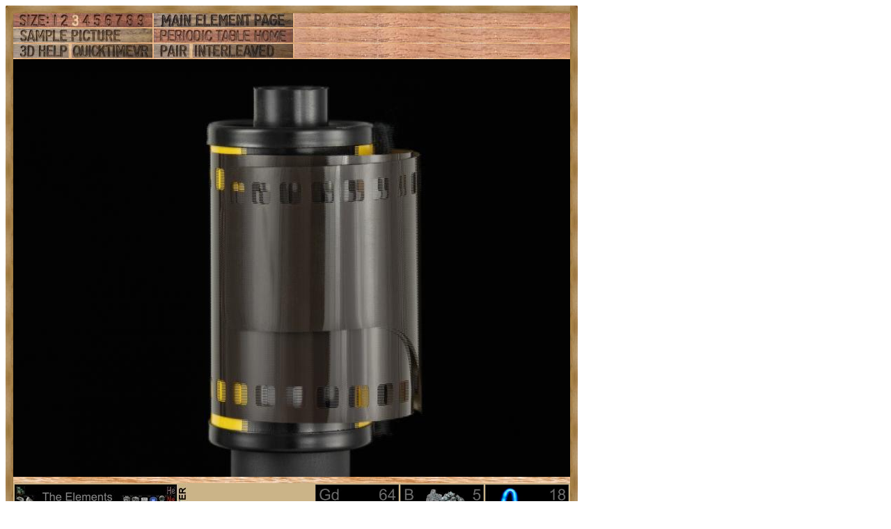

--- FILE ---
content_type: text/html; charset=UTF-8
request_url: https://www.theodoregray.com/periodicTable/Samples/047.48/index.interleaved.s9.html
body_size: 31558
content:
<!DOCTYPE HTML PUBLIC "-//W3C//DTD HTML 4.01 Transitional//EN"
 "http://www.w3.org/TR/1999/REC-html401-19991224/loose.dtd">
<html><head><title>Sample of the element Silver in the Periodic Table</title>

<meta http-equiv="Content-Type" content="text/html; charset=iso-8859-1">

<meta name="description" content="047.48 at The Wooden Periodic Table Table by Theodore Gray">

<meta name="keywords" content="047.48, Periodic Table, Wooden Periodic Table Table, 
Theodore Gray, Theo Gray, Chemical Elements, Elements, Chemistry, Woodworking">
<SCRIPT type="text/javascript" LANGUAGE="JavaScript1.1">
<!--
var Frame1 = new Image(800, 600)
var Frame2 = new Image(800, 600)
var Frame3 = new Image(800, 600)
var Frame4 = new Image(800, 600)
var Frame5 = new Image(800, 600)
var Frame6 = new Image(800, 600)
var Frame7 = new Image(800, 600)
var Frame8 = new Image(800, 600)
var Frame9 = new Image(800, 600)
var Frame10 = new Image(800, 600)
var Frame11 = new Image(800, 600)
var Frame12 = new Image(800, 600)
var Frame13 = new Image(800, 600)
var Frame14 = new Image(800, 600)
var Frame15 = new Image(800, 600)
var Frame16 = new Image(800, 600)
var Frame17 = new Image(800, 600)
var Frame18 = new Image(800, 600)
var Frame19 = new Image(800, 600)
var Frame20 = new Image(800, 600)
var Frame21 = new Image(800, 600)
var Frame22 = new Image(800, 600)
var Frame23 = new Image(800, 600)
var Frame24 = new Image(800, 600)
var Frame25 = new Image(800, 600)
var Frame26 = new Image(800, 600)
var Frame27 = new Image(800, 600)
var Frame28 = new Image(800, 600)
var Frame29 = new Image(800, 600)
var Frame30 = new Image(800, 600)
var Frame31 = new Image(800, 600)
var Frame32 = new Image(800, 600)
var Frame33 = new Image(800, 600)
var Frame34 = new Image(800, 600)
var Frame35 = new Image(800, 600)
var Frame36 = new Image(800, 600)
var Frame37 = new Image(800, 600)
var Frame38 = new Image(800, 600)
var Frame39 = new Image(800, 600)
var Frame40 = new Image(800, 600)
var Frame41 = new Image(800, 600)
var Frame42 = new Image(800, 600)
var Frame43 = new Image(800, 600)
var Frame44 = new Image(800, 600)
var Frame45 = new Image(800, 600)
var Frame46 = new Image(800, 600)
var Frame47 = new Image(800, 600)
var Frame48 = new Image(800, 600)
var Frame49 = new Image(800, 600)
var Frame50 = new Image(800, 600)
var Frame51 = new Image(800, 600)
var Frame52 = new Image(800, 600)
var Frame53 = new Image(800, 600)
var Frame54 = new Image(800, 600)
var Frame55 = new Image(800, 600)
var Frame56 = new Image(800, 600)
var Frame57 = new Image(800, 600)
var Frame58 = new Image(800, 600)
var Frame59 = new Image(800, 600)
var Frame60 = new Image(800, 600)
var Frame61 = new Image(800, 600)
var Frame62 = new Image(800, 600)
var Frame63 = new Image(800, 600)
var Frame64 = new Image(800, 600)
var Frame65 = new Image(800, 600)
var Frame66 = new Image(800, 600)
var Frame67 = new Image(800, 600)
var Frame68 = new Image(800, 600)
var Frame69 = new Image(800, 600)
var Frame70 = new Image(800, 600)
var Frame71 = new Image(800, 600)
var Frame72 = new Image(800, 600)
Frame1.src = "s12i/01.JPG"
Frame2.src = "s12i/02.JPG"
Frame3.src = "s12i/03.JPG"
Frame4.src = "s12i/04.JPG"
Frame5.src = "s12i/05.JPG"
Frame6.src = "s12i/06.JPG"
Frame7.src = "s12i/07.JPG"
Frame8.src = "s12i/08.JPG"
Frame9.src = "s12i/09.JPG"
Frame10.src = "s12i/10.JPG"
Frame11.src = "s12i/11.JPG"
Frame12.src = "s12i/12.JPG"
Frame13.src = "s12i/13.JPG"
Frame14.src = "s12i/14.JPG"
Frame15.src = "s12i/15.JPG"
Frame16.src = "s12i/16.JPG"
Frame17.src = "s12i/17.JPG"
Frame18.src = "s12i/18.JPG"
Frame19.src = "s12i/19.JPG"
Frame20.src = "s12i/20.JPG"
Frame21.src = "s12i/21.JPG"
Frame22.src = "s12i/22.JPG"
Frame23.src = "s12i/23.JPG"
Frame24.src = "s12i/24.JPG"
Frame25.src = "s12i/25.JPG"
Frame26.src = "s12i/26.JPG"
Frame27.src = "s12i/27.JPG"
Frame28.src = "s12i/28.JPG"
Frame29.src = "s12i/29.JPG"
Frame30.src = "s12i/30.JPG"
Frame31.src = "s12i/31.JPG"
Frame32.src = "s12i/32.JPG"
Frame33.src = "s12i/33.JPG"
Frame34.src = "s12i/34.JPG"
Frame35.src = "s12i/35.JPG"
Frame36.src = "s12i/36.JPG"
Frame37.src = "s12i/37.JPG"
Frame38.src = "s12i/38.JPG"
Frame39.src = "s12i/39.JPG"
Frame40.src = "s12i/40.JPG"
Frame41.src = "s12i/41.JPG"
Frame42.src = "s12i/42.JPG"
Frame43.src = "s12i/43.JPG"
Frame44.src = "s12i/44.JPG"
Frame45.src = "s12i/45.JPG"
Frame46.src = "s12i/46.JPG"
Frame47.src = "s12i/47.JPG"
Frame48.src = "s12i/48.JPG"
Frame49.src = "s12i/49.JPG"
Frame50.src = "s12i/50.JPG"
Frame51.src = "s12i/51.JPG"
Frame52.src = "s12i/52.JPG"
Frame53.src = "s12i/53.JPG"
Frame54.src = "s12i/54.JPG"
Frame55.src = "s12i/55.JPG"
Frame56.src = "s12i/56.JPG"
Frame57.src = "s12i/57.JPG"
Frame58.src = "s12i/58.JPG"
Frame59.src = "s12i/59.JPG"
Frame60.src = "s12i/60.JPG"
Frame61.src = "s12i/61.JPG"
Frame62.src = "s12i/62.JPG"
Frame63.src = "s12i/63.JPG"
Frame64.src = "s12i/64.JPG"
Frame65.src = "s12i/65.JPG"
Frame66.src = "s12i/66.JPG"
Frame67.src = "s12i/67.JPG"
Frame68.src = "s12i/68.JPG"
Frame69.src = "s12i/69.JPG"
Frame70.src = "s12i/70.JPG"
Frame71.src = "s12i/71.JPG"
Frame72.src = "s12i/72.JPG"

// -->
</SCRIPT></head>

<body>

<table width=356 border=0 cellspacing=0 cellpadding=0>
<tr>

<td><img alt="" width=11 height=11 border=0 src="../../Tiles/CornerOTL/s3.JPG"></td>

<td height=11 background="../../Tiles/EdgeTLong/s3.JPG"></td>

<td><img alt="" width=11 height=11 border=0 src="../../Tiles/CornerOTR/s3.JPG"></td>

</tr>

	<tr>

	<td width=11 background="../../Tiles/EdgeLLong/s3.JPG"></td>

<td align=left bgcolor="#CbB488">
	<table width=334 border=0 cellspacing=0 cellpadding=0><tr>
<td>
<table border=0 cellpadding=0 cellspacing=0><map name="sizerowmap"><area shape="rect" coords="53,0,66,20" href="index.interleaved.s7.html">
<area shape="rect" coords="66,0,82,20" href="index.interleaved.s8.html">
<area shape="rect" coords="82,0,97,20" href="index.interleaved.s9.html">
<area shape="rect" coords="97,0,113,20" href="index.interleaved.s10.html">
<area shape="rect" coords="113,0,129,20" href="index.interleaved.s11.html">
<area shape="rect" coords="129,0,145,20" href="index.interleaved.s12.html">
<area shape="rect" coords="145,0,160,20" href="index.interleaved.s13.html">
<area shape="rect" coords="160,0,176,20" href="index.interleaved.s14.html">
<area shape="rect" coords="176,0,200,20" href="index.interleaved.s15.html">
</map><tr><td width=200><img border=0 usemap="#sizerowmap" alt="" width=200 height=20 src="../../Tiles/SizeRow3/s6.JPG"></a></td><td width=2 background="../../Tiles/RareEarthLineV/s3.JPG"></td><td width=200><a href="../../Elements/047/index.s6.html#sample48"><img border=0 alt="" width=200 height=20 src="../../Tiles/MainElementPageRow/s6.JPG"></a></td><td width=2 background="../../Tiles/RareEarthLineV/s3.JPG"></td><td background="../../Images/WalnutGrain.JPG"></td></tr><tr><td colspan=5 height=2 background="../../Tiles/RareEarthLine/s3.JPG"></td></tr><tr><td width=200><a href="index.s9.html"><img border=0 alt="" width=200 height=20 src="../../Tiles/SamplePictureRow/s6.JPG"></a><td width=2 background="../../Tiles/RareEarthLineV/s3.JPG"></td><td width=200><a href="../../index.html"><img border=0 alt="" width=200 height=20 src="../../Tiles/HomeRow/s6.JPG"></a></td><td width=2 background="../../Tiles/RareEarthLineV/s3.JPG"></td><td background="../../Images/WalnutGrain.JPG"></td></tr><tr><td colspan=5 height=2 background="../../Tiles/RareEarthLine/s3.JPG"></td></tr><tr><td width=200><map name="threedrowmap1"><area shape="rect" coords="0,0,80,20" target=_blank href="../../3DHelp.html">
<area shape="rect" coords="80,0,200,20" href="index.qtvr.s9.html">
</map><img border=0 usemap="#threedrowmap1" alt="" width=200 height=20 src="../../Tiles/3DRow/s6.JPG"></td><td width=2 background="../../Tiles/RareEarthLineV/s3.JPG"></td><td width=200><map name="threedrowmap2"><area shape="rect" coords="0,0,50,20" href="index.pair.s9.html">
<area shape="rect" coords="50,0,200,20" href="index.interleaved.s9.html">
</map><img border=0 usemap="#threedrowmap2" alt="" width=200 height=20 src="../../Tiles/PairInterleavedRow/s6.JPG"></td><td width=2 background="../../Tiles/RareEarthLineV/s3.JPG"></td><td background="../../Images/WalnutGrain.JPG"></td></tr><tr><td colspan=5 height=2 background="../../Tiles/RareEarthLine/s3.JPG"></td></tr><tr><td colspan=5><map name="vrobj"><area shape="rect" coords="394,0,400,600" href="" onMouseOver="if (document.images) {window.document.vrimg.src=Frame1.src; return true }">
<area shape="rect" coords="389,0,394,600" href="" onMouseOver="if (document.images) {window.document.vrimg.src=Frame2.src; return true }">
<area shape="rect" coords="383,0,389,600" href="" onMouseOver="if (document.images) {window.document.vrimg.src=Frame3.src; return true }">
<area shape="rect" coords="377,0,383,600" href="" onMouseOver="if (document.images) {window.document.vrimg.src=Frame4.src; return true }">
<area shape="rect" coords="372,0,377,600" href="" onMouseOver="if (document.images) {window.document.vrimg.src=Frame5.src; return true }">
<area shape="rect" coords="366,0,372,600" href="" onMouseOver="if (document.images) {window.document.vrimg.src=Frame6.src; return true }">
<area shape="rect" coords="361,0,366,600" href="" onMouseOver="if (document.images) {window.document.vrimg.src=Frame7.src; return true }">
<area shape="rect" coords="355,0,361,600" href="" onMouseOver="if (document.images) {window.document.vrimg.src=Frame8.src; return true }">
<area shape="rect" coords="349,0,355,600" href="" onMouseOver="if (document.images) {window.document.vrimg.src=Frame9.src; return true }">
<area shape="rect" coords="344,0,349,600" href="" onMouseOver="if (document.images) {window.document.vrimg.src=Frame10.src; return true }">
<area shape="rect" coords="338,0,344,600" href="" onMouseOver="if (document.images) {window.document.vrimg.src=Frame11.src; return true }">
<area shape="rect" coords="332,0,338,600" href="" onMouseOver="if (document.images) {window.document.vrimg.src=Frame12.src; return true }">
<area shape="rect" coords="327,0,332,600" href="" onMouseOver="if (document.images) {window.document.vrimg.src=Frame13.src; return true }">
<area shape="rect" coords="321,0,327,600" href="" onMouseOver="if (document.images) {window.document.vrimg.src=Frame14.src; return true }">
<area shape="rect" coords="315,0,321,600" href="" onMouseOver="if (document.images) {window.document.vrimg.src=Frame15.src; return true }">
<area shape="rect" coords="310,0,315,600" href="" onMouseOver="if (document.images) {window.document.vrimg.src=Frame16.src; return true }">
<area shape="rect" coords="304,0,310,600" href="" onMouseOver="if (document.images) {window.document.vrimg.src=Frame17.src; return true }">
<area shape="rect" coords="299,0,304,600" href="" onMouseOver="if (document.images) {window.document.vrimg.src=Frame18.src; return true }">
<area shape="rect" coords="293,0,299,600" href="" onMouseOver="if (document.images) {window.document.vrimg.src=Frame19.src; return true }">
<area shape="rect" coords="287,0,293,600" href="" onMouseOver="if (document.images) {window.document.vrimg.src=Frame20.src; return true }">
<area shape="rect" coords="282,0,287,600" href="" onMouseOver="if (document.images) {window.document.vrimg.src=Frame21.src; return true }">
<area shape="rect" coords="276,0,282,600" href="" onMouseOver="if (document.images) {window.document.vrimg.src=Frame22.src; return true }">
<area shape="rect" coords="270,0,276,600" href="" onMouseOver="if (document.images) {window.document.vrimg.src=Frame23.src; return true }">
<area shape="rect" coords="265,0,270,600" href="" onMouseOver="if (document.images) {window.document.vrimg.src=Frame24.src; return true }">
<area shape="rect" coords="259,0,265,600" href="" onMouseOver="if (document.images) {window.document.vrimg.src=Frame25.src; return true }">
<area shape="rect" coords="254,0,259,600" href="" onMouseOver="if (document.images) {window.document.vrimg.src=Frame26.src; return true }">
<area shape="rect" coords="248,0,254,600" href="" onMouseOver="if (document.images) {window.document.vrimg.src=Frame27.src; return true }">
<area shape="rect" coords="242,0,248,600" href="" onMouseOver="if (document.images) {window.document.vrimg.src=Frame28.src; return true }">
<area shape="rect" coords="237,0,242,600" href="" onMouseOver="if (document.images) {window.document.vrimg.src=Frame29.src; return true }">
<area shape="rect" coords="231,0,237,600" href="" onMouseOver="if (document.images) {window.document.vrimg.src=Frame30.src; return true }">
<area shape="rect" coords="225,0,231,600" href="" onMouseOver="if (document.images) {window.document.vrimg.src=Frame31.src; return true }">
<area shape="rect" coords="220,0,225,600" href="" onMouseOver="if (document.images) {window.document.vrimg.src=Frame32.src; return true }">
<area shape="rect" coords="214,0,220,600" href="" onMouseOver="if (document.images) {window.document.vrimg.src=Frame33.src; return true }">
<area shape="rect" coords="208,0,214,600" href="" onMouseOver="if (document.images) {window.document.vrimg.src=Frame34.src; return true }">
<area shape="rect" coords="203,0,208,600" href="" onMouseOver="if (document.images) {window.document.vrimg.src=Frame35.src; return true }">
<area shape="rect" coords="197,0,203,600" href="" onMouseOver="if (document.images) {window.document.vrimg.src=Frame36.src; return true }">
<area shape="rect" coords="192,0,197,600" href="" onMouseOver="if (document.images) {window.document.vrimg.src=Frame37.src; return true }">
<area shape="rect" coords="186,0,192,600" href="" onMouseOver="if (document.images) {window.document.vrimg.src=Frame38.src; return true }">
<area shape="rect" coords="180,0,186,600" href="" onMouseOver="if (document.images) {window.document.vrimg.src=Frame39.src; return true }">
<area shape="rect" coords="175,0,180,600" href="" onMouseOver="if (document.images) {window.document.vrimg.src=Frame40.src; return true }">
<area shape="rect" coords="169,0,175,600" href="" onMouseOver="if (document.images) {window.document.vrimg.src=Frame41.src; return true }">
<area shape="rect" coords="163,0,169,600" href="" onMouseOver="if (document.images) {window.document.vrimg.src=Frame42.src; return true }">
<area shape="rect" coords="158,0,163,600" href="" onMouseOver="if (document.images) {window.document.vrimg.src=Frame43.src; return true }">
<area shape="rect" coords="152,0,158,600" href="" onMouseOver="if (document.images) {window.document.vrimg.src=Frame44.src; return true }">
<area shape="rect" coords="146,0,152,600" href="" onMouseOver="if (document.images) {window.document.vrimg.src=Frame45.src; return true }">
<area shape="rect" coords="141,0,146,600" href="" onMouseOver="if (document.images) {window.document.vrimg.src=Frame46.src; return true }">
<area shape="rect" coords="135,0,141,600" href="" onMouseOver="if (document.images) {window.document.vrimg.src=Frame47.src; return true }">
<area shape="rect" coords="130,0,135,600" href="" onMouseOver="if (document.images) {window.document.vrimg.src=Frame48.src; return true }">
<area shape="rect" coords="124,0,130,600" href="" onMouseOver="if (document.images) {window.document.vrimg.src=Frame49.src; return true }">
<area shape="rect" coords="118,0,124,600" href="" onMouseOver="if (document.images) {window.document.vrimg.src=Frame50.src; return true }">
<area shape="rect" coords="113,0,118,600" href="" onMouseOver="if (document.images) {window.document.vrimg.src=Frame51.src; return true }">
<area shape="rect" coords="107,0,113,600" href="" onMouseOver="if (document.images) {window.document.vrimg.src=Frame52.src; return true }">
<area shape="rect" coords="101,0,107,600" href="" onMouseOver="if (document.images) {window.document.vrimg.src=Frame53.src; return true }">
<area shape="rect" coords="96,0,101,600" href="" onMouseOver="if (document.images) {window.document.vrimg.src=Frame54.src; return true }">
<area shape="rect" coords="90,0,96,600" href="" onMouseOver="if (document.images) {window.document.vrimg.src=Frame55.src; return true }">
<area shape="rect" coords="85,0,90,600" href="" onMouseOver="if (document.images) {window.document.vrimg.src=Frame56.src; return true }">
<area shape="rect" coords="79,0,85,600" href="" onMouseOver="if (document.images) {window.document.vrimg.src=Frame57.src; return true }">
<area shape="rect" coords="73,0,79,600" href="" onMouseOver="if (document.images) {window.document.vrimg.src=Frame58.src; return true }">
<area shape="rect" coords="68,0,73,600" href="" onMouseOver="if (document.images) {window.document.vrimg.src=Frame59.src; return true }">
<area shape="rect" coords="62,0,68,600" href="" onMouseOver="if (document.images) {window.document.vrimg.src=Frame60.src; return true }">
<area shape="rect" coords="56,0,62,600" href="" onMouseOver="if (document.images) {window.document.vrimg.src=Frame61.src; return true }">
<area shape="rect" coords="51,0,56,600" href="" onMouseOver="if (document.images) {window.document.vrimg.src=Frame62.src; return true }">
<area shape="rect" coords="45,0,51,600" href="" onMouseOver="if (document.images) {window.document.vrimg.src=Frame63.src; return true }">
<area shape="rect" coords="39,0,45,600" href="" onMouseOver="if (document.images) {window.document.vrimg.src=Frame64.src; return true }">
<area shape="rect" coords="34,0,39,600" href="" onMouseOver="if (document.images) {window.document.vrimg.src=Frame65.src; return true }">
<area shape="rect" coords="28,0,34,600" href="" onMouseOver="if (document.images) {window.document.vrimg.src=Frame66.src; return true }">
<area shape="rect" coords="23,0,28,600" href="" onMouseOver="if (document.images) {window.document.vrimg.src=Frame67.src; return true }">
<area shape="rect" coords="17,0,23,600" href="" onMouseOver="if (document.images) {window.document.vrimg.src=Frame68.src; return true }">
<area shape="rect" coords="11,0,17,600" href="" onMouseOver="if (document.images) {window.document.vrimg.src=Frame69.src; return true }">
<area shape="rect" coords="6,0,11,600" href="" onMouseOver="if (document.images) {window.document.vrimg.src=Frame70.src; return true }">
<area shape="rect" coords="0,0,6,600" href="" onMouseOver="if (document.images) {window.document.vrimg.src=Frame71.src; return true }">
<area shape="rect" coords="794,0,800,600" href="" onMouseOver="if (document.images) {window.document.vrimg.src=Frame1.src; return true }">
<area shape="rect" coords="789,0,794,600" href="" onMouseOver="if (document.images) {window.document.vrimg.src=Frame2.src; return true }">
<area shape="rect" coords="783,0,789,600" href="" onMouseOver="if (document.images) {window.document.vrimg.src=Frame3.src; return true }">
<area shape="rect" coords="777,0,783,600" href="" onMouseOver="if (document.images) {window.document.vrimg.src=Frame4.src; return true }">
<area shape="rect" coords="772,0,777,600" href="" onMouseOver="if (document.images) {window.document.vrimg.src=Frame5.src; return true }">
<area shape="rect" coords="766,0,772,600" href="" onMouseOver="if (document.images) {window.document.vrimg.src=Frame6.src; return true }">
<area shape="rect" coords="761,0,766,600" href="" onMouseOver="if (document.images) {window.document.vrimg.src=Frame7.src; return true }">
<area shape="rect" coords="755,0,761,600" href="" onMouseOver="if (document.images) {window.document.vrimg.src=Frame8.src; return true }">
<area shape="rect" coords="749,0,755,600" href="" onMouseOver="if (document.images) {window.document.vrimg.src=Frame9.src; return true }">
<area shape="rect" coords="744,0,749,600" href="" onMouseOver="if (document.images) {window.document.vrimg.src=Frame10.src; return true }">
<area shape="rect" coords="738,0,744,600" href="" onMouseOver="if (document.images) {window.document.vrimg.src=Frame11.src; return true }">
<area shape="rect" coords="732,0,738,600" href="" onMouseOver="if (document.images) {window.document.vrimg.src=Frame12.src; return true }">
<area shape="rect" coords="727,0,732,600" href="" onMouseOver="if (document.images) {window.document.vrimg.src=Frame13.src; return true }">
<area shape="rect" coords="721,0,727,600" href="" onMouseOver="if (document.images) {window.document.vrimg.src=Frame14.src; return true }">
<area shape="rect" coords="715,0,721,600" href="" onMouseOver="if (document.images) {window.document.vrimg.src=Frame15.src; return true }">
<area shape="rect" coords="710,0,715,600" href="" onMouseOver="if (document.images) {window.document.vrimg.src=Frame16.src; return true }">
<area shape="rect" coords="704,0,710,600" href="" onMouseOver="if (document.images) {window.document.vrimg.src=Frame17.src; return true }">
<area shape="rect" coords="699,0,704,600" href="" onMouseOver="if (document.images) {window.document.vrimg.src=Frame18.src; return true }">
<area shape="rect" coords="693,0,699,600" href="" onMouseOver="if (document.images) {window.document.vrimg.src=Frame19.src; return true }">
<area shape="rect" coords="687,0,693,600" href="" onMouseOver="if (document.images) {window.document.vrimg.src=Frame20.src; return true }">
<area shape="rect" coords="682,0,687,600" href="" onMouseOver="if (document.images) {window.document.vrimg.src=Frame21.src; return true }">
<area shape="rect" coords="676,0,682,600" href="" onMouseOver="if (document.images) {window.document.vrimg.src=Frame22.src; return true }">
<area shape="rect" coords="670,0,676,600" href="" onMouseOver="if (document.images) {window.document.vrimg.src=Frame23.src; return true }">
<area shape="rect" coords="665,0,670,600" href="" onMouseOver="if (document.images) {window.document.vrimg.src=Frame24.src; return true }">
<area shape="rect" coords="659,0,665,600" href="" onMouseOver="if (document.images) {window.document.vrimg.src=Frame25.src; return true }">
<area shape="rect" coords="654,0,659,600" href="" onMouseOver="if (document.images) {window.document.vrimg.src=Frame26.src; return true }">
<area shape="rect" coords="648,0,654,600" href="" onMouseOver="if (document.images) {window.document.vrimg.src=Frame27.src; return true }">
<area shape="rect" coords="642,0,648,600" href="" onMouseOver="if (document.images) {window.document.vrimg.src=Frame28.src; return true }">
<area shape="rect" coords="637,0,642,600" href="" onMouseOver="if (document.images) {window.document.vrimg.src=Frame29.src; return true }">
<area shape="rect" coords="631,0,637,600" href="" onMouseOver="if (document.images) {window.document.vrimg.src=Frame30.src; return true }">
<area shape="rect" coords="625,0,631,600" href="" onMouseOver="if (document.images) {window.document.vrimg.src=Frame31.src; return true }">
<area shape="rect" coords="620,0,625,600" href="" onMouseOver="if (document.images) {window.document.vrimg.src=Frame32.src; return true }">
<area shape="rect" coords="614,0,620,600" href="" onMouseOver="if (document.images) {window.document.vrimg.src=Frame33.src; return true }">
<area shape="rect" coords="608,0,614,600" href="" onMouseOver="if (document.images) {window.document.vrimg.src=Frame34.src; return true }">
<area shape="rect" coords="603,0,608,600" href="" onMouseOver="if (document.images) {window.document.vrimg.src=Frame35.src; return true }">
<area shape="rect" coords="597,0,603,600" href="" onMouseOver="if (document.images) {window.document.vrimg.src=Frame36.src; return true }">
<area shape="rect" coords="592,0,597,600" href="" onMouseOver="if (document.images) {window.document.vrimg.src=Frame37.src; return true }">
<area shape="rect" coords="586,0,592,600" href="" onMouseOver="if (document.images) {window.document.vrimg.src=Frame38.src; return true }">
<area shape="rect" coords="580,0,586,600" href="" onMouseOver="if (document.images) {window.document.vrimg.src=Frame39.src; return true }">
<area shape="rect" coords="575,0,580,600" href="" onMouseOver="if (document.images) {window.document.vrimg.src=Frame40.src; return true }">
<area shape="rect" coords="569,0,575,600" href="" onMouseOver="if (document.images) {window.document.vrimg.src=Frame41.src; return true }">
<area shape="rect" coords="563,0,569,600" href="" onMouseOver="if (document.images) {window.document.vrimg.src=Frame42.src; return true }">
<area shape="rect" coords="558,0,563,600" href="" onMouseOver="if (document.images) {window.document.vrimg.src=Frame43.src; return true }">
<area shape="rect" coords="552,0,558,600" href="" onMouseOver="if (document.images) {window.document.vrimg.src=Frame44.src; return true }">
<area shape="rect" coords="546,0,552,600" href="" onMouseOver="if (document.images) {window.document.vrimg.src=Frame45.src; return true }">
<area shape="rect" coords="541,0,546,600" href="" onMouseOver="if (document.images) {window.document.vrimg.src=Frame46.src; return true }">
<area shape="rect" coords="535,0,541,600" href="" onMouseOver="if (document.images) {window.document.vrimg.src=Frame47.src; return true }">
<area shape="rect" coords="530,0,535,600" href="" onMouseOver="if (document.images) {window.document.vrimg.src=Frame48.src; return true }">
<area shape="rect" coords="524,0,530,600" href="" onMouseOver="if (document.images) {window.document.vrimg.src=Frame49.src; return true }">
<area shape="rect" coords="518,0,524,600" href="" onMouseOver="if (document.images) {window.document.vrimg.src=Frame50.src; return true }">
<area shape="rect" coords="513,0,518,600" href="" onMouseOver="if (document.images) {window.document.vrimg.src=Frame51.src; return true }">
<area shape="rect" coords="507,0,513,600" href="" onMouseOver="if (document.images) {window.document.vrimg.src=Frame52.src; return true }">
<area shape="rect" coords="501,0,507,600" href="" onMouseOver="if (document.images) {window.document.vrimg.src=Frame53.src; return true }">
<area shape="rect" coords="496,0,501,600" href="" onMouseOver="if (document.images) {window.document.vrimg.src=Frame54.src; return true }">
<area shape="rect" coords="490,0,496,600" href="" onMouseOver="if (document.images) {window.document.vrimg.src=Frame55.src; return true }">
<area shape="rect" coords="485,0,490,600" href="" onMouseOver="if (document.images) {window.document.vrimg.src=Frame56.src; return true }">
<area shape="rect" coords="479,0,485,600" href="" onMouseOver="if (document.images) {window.document.vrimg.src=Frame57.src; return true }">
<area shape="rect" coords="473,0,479,600" href="" onMouseOver="if (document.images) {window.document.vrimg.src=Frame58.src; return true }">
<area shape="rect" coords="468,0,473,600" href="" onMouseOver="if (document.images) {window.document.vrimg.src=Frame59.src; return true }">
<area shape="rect" coords="462,0,468,600" href="" onMouseOver="if (document.images) {window.document.vrimg.src=Frame60.src; return true }">
<area shape="rect" coords="456,0,462,600" href="" onMouseOver="if (document.images) {window.document.vrimg.src=Frame61.src; return true }">
<area shape="rect" coords="451,0,456,600" href="" onMouseOver="if (document.images) {window.document.vrimg.src=Frame62.src; return true }">
<area shape="rect" coords="445,0,451,600" href="" onMouseOver="if (document.images) {window.document.vrimg.src=Frame63.src; return true }">
<area shape="rect" coords="439,0,445,600" href="" onMouseOver="if (document.images) {window.document.vrimg.src=Frame64.src; return true }">
<area shape="rect" coords="434,0,439,600" href="" onMouseOver="if (document.images) {window.document.vrimg.src=Frame65.src; return true }">
<area shape="rect" coords="428,0,434,600" href="" onMouseOver="if (document.images) {window.document.vrimg.src=Frame66.src; return true }">
<area shape="rect" coords="423,0,428,600" href="" onMouseOver="if (document.images) {window.document.vrimg.src=Frame67.src; return true }">
<area shape="rect" coords="417,0,423,600" href="" onMouseOver="if (document.images) {window.document.vrimg.src=Frame68.src; return true }">
<area shape="rect" coords="411,0,417,600" href="" onMouseOver="if (document.images) {window.document.vrimg.src=Frame69.src; return true }">
<area shape="rect" coords="406,0,411,600" href="" onMouseOver="if (document.images) {window.document.vrimg.src=Frame70.src; return true }">
<area shape="rect" coords="400,0,406,600" href="" onMouseOver="if (document.images) {window.document.vrimg.src=Frame71.src; return true }">
</map><img src="s12i/01.JPG" width="800" height="600" hspace="0" vspace="0" border="0" ISMAP usemap="#vrobj" name="vrimg"></td>
</tr>
<tr>
<td colspan=5 height=9 background="../../Tiles/RareEarthLine/s9.JPG"></td>
</tr>
<tr>
<td colspan=5>
<table border=0 padding=0 cellpadding=0><tr><td><a href="../../Posters/index.html"><img alt="Periodic Table Poster" border=0 width=251 height=120 src="../../Posters/BuyMyPosterNow.t.JPG"></a></td><td valign=center>&nbsp;&nbsp;&nbsp;<big><b>My <a href="../../Posters/index.html">periodic table poster</a> is now available!</b></big></td><td><a href="../../Posters/index.html"><img alt="Periodic Table Poster" border=0 width=120 height=120 src="../../Samples/064.1/s6s.JPG"></a></td><td><a href="../../Posters/index.html"><img alt="Periodic Table Poster" border=0 width=120 height=120 src="../../Samples/005.6/s6s.JPG"></a></td><td><a href="../../Posters/index.html"><img alt="Periodic Table Poster" border=0 width=120 height=120 src="../../Samples/018.7/s6s.JPG"></a></td></tr></table></td></tr><tr>
<td colspan=5 height=9 background="../../Tiles/RareEarthLine/s9.JPG"></td>
</tr>
<tr>
<td colspan=5>
<script type="text/javascript"><!--
google_ad_client="pub-8851974366319374";
google_ad_width=728;
google_ad_height=90;
google_ad_format="728x90_as";
google_ad_type="text";
google_ad_channel="";
google_color_border="CBB488";
google_color_bg="CBB488";
google_color_link="0000FF";
google_color_url="008000";
google_color_text="000000";
//--></script>
<script type="text/javascript"
src="http://pagead2.googlesyndication.com/pagead/show_ads.js">
</script>
</td></tr>
<tr><td colspan=5 height=2 background="../../Tiles/RareEarthLine/s3.JPG"></td></tr><tr><td colspan=5 valign=top width=356><table border=0 cellpadding=0 cellspacing=0><tr><td align=left valign=top><table border=0 cellpadding=8 cellspacing=0><tr><td><a href="../../Samples/047.48/index.qtvr.s9.html"><img alt="3D" align=right border=0 src="../../Images/QTVR.JPG" width=60 height=60></a><a href="../../Samples/047.48/index.qt.s9.html"><img alt="3D" align=right border=0 src="../../Images/QT.JPG" width=60 height=60></a><b>Silver halide film.</b><br>
Back in the dark ages people used silver halide film like this to take pictures.  <br>
<b>Source:</b> <a href="../../Elements/Source-nickmann/index.s4.html">Nick Mann</a><br>
<b>Contributor:</b> <a href="../../Elements/Source-theodore/index.s4.html">Theodore Gray</a><br>
<b>Acquired:</b> <a href="../../Elements/Date-2009-10-17/index.s4.html">17 October, 2009</a><br>
<b>Text Updated:</b> <a href="../../Elements/Date-2009-11-01/index.s4.html">1 November, 2009</a><br>
<b>Price:</b> Donated<br>
<b>Size:</b> 1&quot;<br>
<b>Purity:</b> &lt;10%
</td></tr></table></td><td align=left valign=top><a href="../../Elements/047/index.s6.html#sample48"><img alt="Silver" border=0 src="../../Tiles/047/s4.JPG" width=85 height=85>
</a></td></tr></td></tr></table></td></tr></table>
</td>
</tr>
</table>
</td>

	<td width=11 background="../../Tiles/EdgeRLong/s3.JPG"></td>
</tr>

<tr>

<td><img alt="" width=11 height=11 border=0 src="../../Tiles/CornerOBL/s3.JPG"></td>

<td height=11 background="../../Tiles/EdgeBLong/s3.JPG"></td>

<td><img alt="" width=11 height=11 border=0 src="../../Tiles/CornerOBR/s3.JPG"></td>

</tr>
</table>


<script src="http://www.google-analytics.com/urchin.js" type="text/javascript">
</script>
<script type="text/javascript">
_uacct = "UA-2752036-2";
urchinTracker();
</script>

</body></html>
